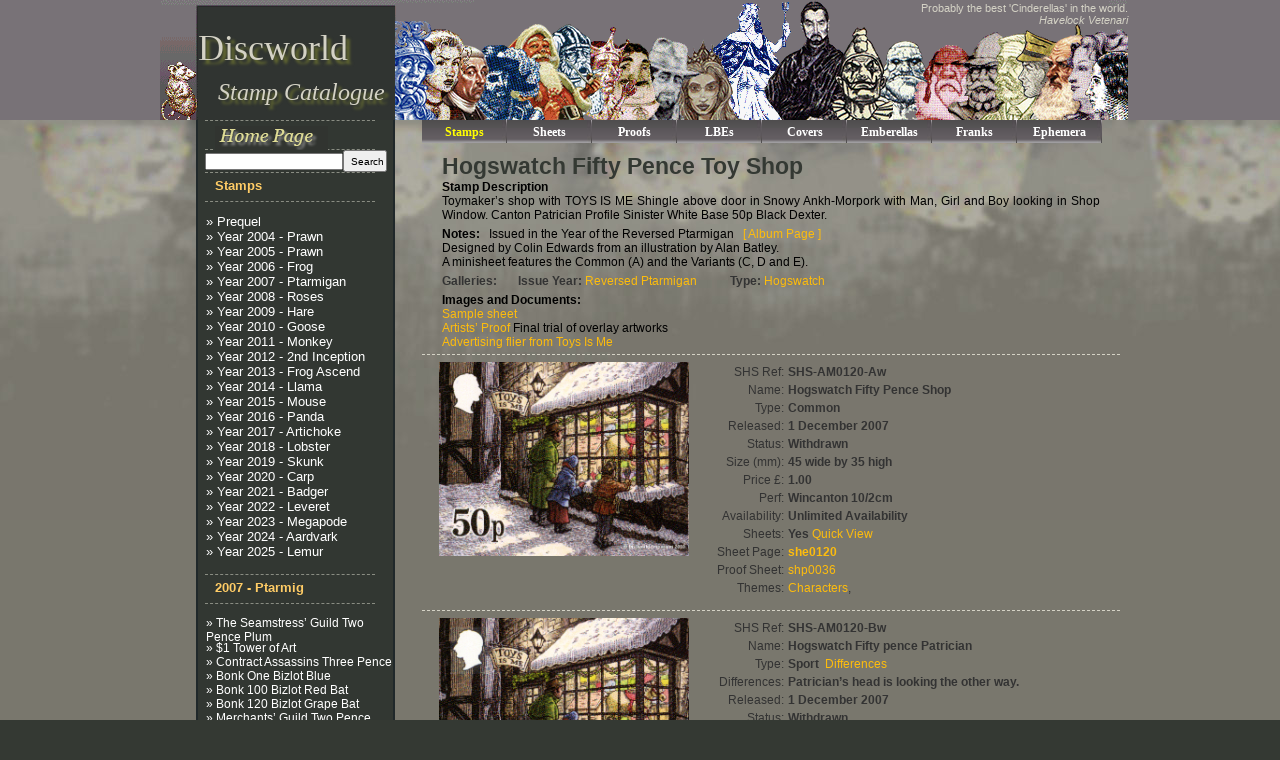

--- FILE ---
content_type: text/html; charset=UTF-8
request_url: https://discworldstampcatalogue.co.uk/shs0120.php
body_size: 5337
content:
<!DOCTYPE html PUBLIC "-//W3C//DTD XHTML 1.0 Transitional//EN" "http://www.w3.org/TR/xhtml1/DTD/xhtml1-transitional.dtd">
<html xmlns="http://www.w3.org/1999/xhtml">
<head>
    <meta content="text/html; charset=utf-8" http-equiv="Content-Type" />
    <title>Discworld Stamp Catalogue - [Stamp] Hogswatch Fifty Pence Toy Shop Toy Shop   Colin Edwards   Alan Batley  Hogswatch  Fifty Pence Hogswatch  Fifty Pence Hogswatch  Fifty Pence Hogswatch  Fifty Pence Hogswatch  Fifty Pence</title>
    <meta content="Discworld Stamp Catalogue Cinderella Pratchett Pearson Cunning Artificer Discworld Emporium [Stamp] Hogswatch Fifty Pence Toy Shop Toy Shop   Colin Edwards   Alan Batley  Hogswatch  Fifty Pence Hogswatch  Fifty Pence Hogswatch  Fifty Pence Hogswatch  Fifty Pence Hogswatch  Fifty Pence" name="keywords" />
    <meta content="Discworld Stamp Catalogue [Stamp] Hogswatch Fifty Pence Toy Shop Toy Shop   Colin Edwards   Alan Batley  Hogswatch  Fifty Pence Hogswatch  Fifty Pence Hogswatch  Fifty Pence Hogswatch  Fifty Pence Hogswatch  Fifty Pence" name="description" />
    <meta http-equiv="EXPIRES" content="0" />
    <meta http-equiv="PRAGMA" content="NO-CACHE" />
    <meta http-equiv="X-Clacks-Overhead" content="GNU Terry Pratchett" />
    <link href="style.css" rel="stylesheet" type="text/css" />
    <script language="javascript"  type="text/javascript" src="scripts/module.js" ></script>
    <link rel="icon" href="http://www.steeljam.co.uk/discworldstampcatalogue/favicon.ico" type="image/x-icon" />
    <link rel="shortcut icon" href="http://www.steeljam.co.uk/discworldstampcatalogue/favicon.ico" type="image/x-icon" />
<!-- Google tag (gtag.js) -->
     <script async src="https://www.googletagmanager.com/gtag/js?id=G-KDFCBLTT13"></script>
     <script>
         window.dataLayer = window.dataLayer || [];
         function gtag(){dataLayer.push(arguments);}
         gtag('js', new Date());
         gtag('config', 'G-KDFCBLTT13');
     </script>
    <script type="text/javascript" src="highslide/highslide-full.js"></script>
    <link rel="stylesheet" type="text/css" href="highslide/highslide.css" />
    <script type="text/javascript">
        hs.graphicsDir = 'highslide/graphics/';
        hs.outlineType = 'rounded-white';
        hs.align = 'center';
        hs.showCredits = false;
        hs.captionEval = 'this.thumb.alt';
        hs.headingEval = 'this.thumb.title';
    </script>
</head>

<body>
<script language="javascript"  type="text/javascript" src="scripts/wz_tooltip.js" ></script>
<!--  Download Free CSS Templates from www.templatemo.com  -->
<div id="background_section_top">
    <div class="container">
        <div id="header">
            <div id="logo_section">
                Discworld<br />
                <span class="logo_section_italic">&nbsp; Stamp Catalogue</span>
            </div>
            <div id="header_text">
                Probably the best &#39;Cinderellas&#39; in the world.<br /> <i>Havelock Vetenari</i>
            </div>
        </div><!--  end of header section -->
    </div><!--  end of container  -->
</div><!--  end of background Section top  -->
<div id="background_section_mid">
    <div id="background_section_bottom">
        <div class="container">
            <div id="left_section">
                <div class="section_box">
                    <div class="section_title"><a href="index.php"><img src=images/home_page.png></img></a></div>
                    <form method="post" name="frmSearch" action="searchpage.php">
                        <input class="section_search_box" name="searchString" type="text" size="25" pattern="[A-Za-z0-9$ ]+" title="Enter a search phrase of letters, numbers and spaces or a stamp id starting with 0 (zero)" /><input class="section_search_button" type="submit" name="Submit" value="Search" /></form>
                    <div class="section_title">Stamps</div>
                        <ul>
                            <li><a href="shs0000.php"><span class="main">&raquo; Prequel</span></a></li>
                           <li><a href="shs0001.php"><span class="main">&raquo; Year 2004 - Prawn</span></a></li>
                           <li><a href="shs0014.php"><span class="main">&raquo; Year 2005 - Prawn</span></a></li>
                           <li><a href="shs0048.php"><span class="main">&raquo; Year 2006 - Frog</span></a></li>
                           <li><a href="shs0084.php"><span class="main">&raquo; Year 2007 - Ptarmigan</span></a></li>
                           <li><a href="shs0122.php"><span class="main">&raquo; Year 2008 - Roses</span></a></li>
                           <li><a href="shs0159.php"><span class="main">&raquo; Year 2009 - Hare</span></a></li>
                           <li><a href="shs0195.php"><span class="main">&raquo; Year 2010 - Goose</span></a></li>
                           <li><a href="shs0238.php"><span class="main">&raquo; Year 2011 - Monkey</span></a></li>
                           <li><a href="shs0264.php"><span class="main">&raquo; Year 2012 - 2nd Inception</span></a></li>
                           <li><a href="shs0295.php"><span class="main">&raquo; Year 2013 - Frog Ascend</span></a></li>
                           <li><a href="shs0324.php"><span class="main">&raquo; Year 2014 - Llama</span></a></li>
                           <li><a href="shs0361.php"><span class="main">&raquo; Year 2015 - Mouse</span></a></li>
                           <li><a href="shs0389.php"><span class="main">&raquo; Year 2016 - Panda</span></a></li>
                           <li><a href="shs0413.php"><span class="main">&raquo; Year 2017 - Artichoke</span></a></li>
                           <li><a href="shs0438.php"><span class="main">&raquo; Year 2018 - Lobster</span></a></li>
                           <li><a href="shs0461.php"><span class="main">&raquo; Year 2019 - Skunk</span></a></li>
                           <li><a href="shs0484.php"><span class="main">&raquo; Year 2020 - Carp</span></a></li>
                           <li><a href="shs0507.php"><span class="main">&raquo; Year 2021 - Badger</span></a></li>
                           <li><a href="shs0532.php"><span class="main">&raquo; Year 2022 - Leveret</span></a></li>
                           <li><a href="shs0548.php"><span class="main">&raquo; Year 2023 - Megapode</span></a></li>
                           <li><a href="shs0567.php"><span class="main">&raquo; Year 2024 - Aardvark</span></a></li>
                           <li><a href="shs0584.php"><span class="main">&raquo; Year 2025 - Lemur</span></a></li>
                        </ul>
                    <div class="section_title">2007 - Ptarmig</div>
                    <ul>
                         <li><a href="shs0084.php">&raquo; The Seamstress&#8217; Guild Two Pence Plum</a></li>
                         <li><a href="shs0085.php">&raquo; &#36;1 Tower of Art</a></li>
                         <li><a href="shs0086.php">&raquo; Contract Assassins Three Pence</a></li>
                         <li><a href="shs0087.php">&raquo; Bonk One Bizlot Blue</a></li>
                         <li><a href="shs0088.php">&raquo; Bonk 100 Bizlot Red Bat</a></li>
                         <li><a href="shs0089.php">&raquo; Bonk 120 Bizlot Grape Bat</a></li>
                         <li><a href="shs0090.php">&raquo; Merchants&#8217; Guild Two Pence Greengrocers</a></li>
                         <li><a href="shs0091.php">&raquo; Post Office Half Penny Ochre</a></li>
                         <li><a href="shs0092.php">&raquo; Penny Patrician Black</a></li>
                         <li><a href="shs0093.php">&raquo; Ankh Two Pence Green</a></li>
                         <li><a href="shs0094.php">&raquo; Morporkia Five Pence Plum</a></li>
                         <li><a href="shs0095.php">&raquo; Morporkia Ten Pence Brown</a></li>
                         <li><a href="shs0096.php">&raquo; One Penny Winged God Commemorative</a></li>
                         <li><a href="shs0097.php">&raquo; Three Pence Commemorative Post Box</a></li>
                         <li><a href="shs0098.php">&raquo; Genua One Cent</a></li>
                         <li><a href="shs0099.php">&raquo; &#36;1 Genua</a></li>
                         <li><a href="shs0100.php">&raquo; &#36;5 Genua</a></li>
                         <li><a href="shs0101.php">&raquo; Thieves&#8217; Guild Five Pence</a></li>
                         <li><a href="shs0102.php">&raquo; Thieves&#8217; Guild Seven Pence </a></li>
                         <li><a href="shs0103.php">&raquo; &#36;2 Master of the Posts</a></li>
                         <li><a href="shs0104.php">&raquo; The Discworld Jamboree Six Penny</a></li>
                         <li><a href="shs0105.php">&raquo; The Jamboree One Shilling </a></li>
                         <li><a href="shs0106.php">&raquo; &#36;5 Tent triangle</a></li>
                         <li><a href="shs0107.php">&raquo; Early Bird Jamboree</a></li>
                         <li><a href="shs0108.php">&raquo; Pain of Pain Black</a></li>
                         <li><a href="shs0109.php">&raquo; Lawyers&#8217; Guild One Penny</a></li>
                         <li><a href="shs0110.php">&raquo; &#36;5 Lawyer&#8217;s Guild</a></li>
                         <li><a href="shs0111.php">&raquo; &#36;5 Lawyers&#8217; Guild re-print</a></li>
                         <li><a href="shs0112.php">&raquo; Six Pence Duty Paid</a></li>
                         <li><a href="shs0113.php">&raquo; Twoshirts Two Pence Green</a></li>
                         <li><a href="shs0114.php">&raquo; Cabbage Field Twenty-Five Pence</a></li>
                         <li><a href="shs0115.php">&raquo; The Big Cabbage Commemorative</a></li>
                         <li><a href="shs0116.php">&raquo; Sto Lat Two Pence</a></li>
                         <li><a href="shs0117.php">&raquo; Sto Lat Twenty-Five Pence</a></li>
                         <li><a href="shs0118.php">&raquo; Owlswick Jenkins Red Ha&#8217;penny forgery</a></li>
                         <li><a href="shs0119.php">&raquo; Hogswatch Three Pence</a></li>
                         <li><a href="shs0120.php" class="selectedItem" >&raquo; Hogswatch Fifty Pence Toy Shop</a></li>
                         <li><a href="shs0121.php">&raquo; Nine Pence Duty Paid</a></li>
                    </ul>
                </div>
            </div>
            <!--  end of left  -->

            <div id="right_section">
                <div id="menu_section">
                    <ul>
                        <li><a  class="current" href="../shshome.php">Stamps</a></li>
                        <li><a  href="../shehome.php">Sheets</a></li>
                        <li><a  href="../shphome.php">Proofs</a></li>
                        <li><a  href="../shlhome.php">LBEs</a></li>
                        <li><a  href="../shchome.php">Covers</a></li>
                        <li><a  href="../embhome.php">Emberellas</a></li>
                        <li><a  href="../shfhome.php">Franks</a></li>
                        <li><a  href="../ephhome.php">Ephemera</a></li>
                    </ul>
                </div>

                <div class="content_area">
                    <h1>Hogswatch Fifty Pence Toy Shop</h1>
                    <p><b>Stamp Description</b>                    <br />Toymaker&#8217;s shop with TOYS IS ME Shingle above door in Snowy Ankh-Morpork with Man, Girl and Boy looking in Shop Window. Canton Patrician Profile Sinister White Base 50p Black Dexter.</p>
                    <p><b>Notes:</b> &nbsp; Issued in the Year of the Reversed Ptarmigan &nbsp; <a href="album/stamppage0120.pdf" target="pdf">[ Album Page ]</a><br />
Designed by Colin Edwards from an illustration by Alan Batley.<br />A minisheet features the Common (A) and the Variants (C, D and E).<br />
</p>
                    <b>Galleries:</b> &nbsp; &nbsp; &nbsp;
                    <b>Issue Year:</b> <a href="pages_gallery/gallery_ptarmig.php" target="gallery">Reversed Ptarmigan</a> &nbsp; &nbsp; &nbsp; &nbsp; &nbsp; <b>Type:</b> <a href="pages_gallery/gallery_defhogswat.php" target="gallery">Hogswatch</a>
                    </p>
                    <p><b>Images and Documents:</b><br />
                    <a id="dwsc89" href="extras/shs0119_presentation.gif" class="highslide" onclick="return hs.expand(this, { headingText: 'Sample sheet', captionText: 'Copyright &copy; 2010-2025 Discworld Emporium'} );">Sample sheet</a>
 <br />                    <a id="dwsc96" href="extras/shs0120_artistproof.gif" class="highslide" onclick="return hs.expand(this, { headingText: 'Artists&#8217; Proof', captionText: 'Copyright &copy; 2010-2025 Discworld Emporium'} );">Artists&#8217; Proof</a>
 Final trial of overlay artworks<br />                    <a id="dwsc03" href="extras/shs0120_flier.gif" class="highslide" onclick="return hs.expand(this, { headingText: 'Advertising flier from Toys Is Me', captionText: 'Copyright &copy; 2010-2025 Discworld Emporium'} );">Advertising flier from Toys Is Me</a>
 <br />                    </p>
                </div>
                <div class="Stamp_Box">
                    <table width="642" cellpadding="5">
                        <tr valign="top">
                            <td width="250" align="center">
                                <a id="dwsc06" href="stamps/shs0120a.gif" class="highslide" onclick="return hs.expand(this);">
                                <img src="stamps/shs0120a.gif" title = "Hogswatch Fifty Pence Shop (shs0120a)" alt="Copyright 2010-2025 &copy; Discworld Emporium" border="0" height="194" width = "250" /></a>
                            </td>
                            <td width="392">
<table width="392">
<tr><td align="right" width="80">SHS Ref:</td><td><b>SHS-AM0120-Aw</b></td></tr>
<tr><td align="right" width="80">Name:</td><td><b>Hogswatch Fifty Pence Shop</b></td></tr>
<tr><td align="right" width="80">Type:</td><td><b>Common</b></td></tr>
<tr><td align="right" width="80">Released:</td><td><b>1 December 2007</b></td></tr>
<tr><td align="right" width="80">Status:</td><td><b>Withdrawn</b></td></tr>
<tr><td align="right" width="80">Size (mm):</td><td><b>45 wide by 35 high</b></td></tr>
<tr><td align="right" width="80">Price &pound;:</td><td><b>1.00</b></td></tr>
<tr><td align="right" width="80">Perf:</td><td><b>Wincanton 10/2cm</b></td></tr>
<tr><td align="right" width="80">Availability:</td><td><b>Unlimited Availability</b></td></tr>
<tr><td align="right" width="80">Sheets:</td><td><b>Yes</b>&nbsp;<a id="dwsc09" href="sheets/she0120b.gif" class="highslide" onclick="return hs.expand(this, { headingText: 'she-AM120b', captionText: 'Copyright &copy; 2010-2025 Discworld Emporium'} );">Quick View</a>
</td></tr>
<tr><td align="right" width="80">Sheet Page:</td><td><b><a href="she0120.php">she0120</a></b></td></tr>
<tr><td align="right" width="80">Proof Sheet:</td><td><a href="shp0036.php" >shp0036</a></td></tr>
<tr><td align="right" width="80">Themes:</td><td> <a href="pages_gallery/theme_character.php" target="theme">Characters</a>, </td></tr>
</table>
                            </td>
                        </tr>
                    </table>
                </div> <!-- End of Stamp Box -->
                <div class="Stamp_Box">
                    <table width="642" cellpadding="5">
                        <tr valign="top">
                            <td width="250" align="center">
                                <a id="dwsc10" href="stamps/shs0120b.gif" class="highslide" onclick="return hs.expand(this);">
                                <img src="stamps/shs0120b.gif" title = "Hogswatch Fifty pence Patrician (shs0120b)" alt="Copyright 2010-2025 &copy; Discworld Emporium" border="0" height="194" width = "250" /></a>
                            </td>
                            <td width="392">
<table width="392">
<tr><td align="right" width="80">SHS Ref:</td><td><b>SHS-AM0120-Bw</b></td></tr>
<tr><td align="right" width="80">Name:</td><td><b>Hogswatch Fifty pence Patrician</b></td></tr>
<tr><td align="right" width="80">Type:</td><td><b>Sport</b>&nbsp;&nbsp;<a id="dwsc13" href="sports/ashs0120b.gif" class="highslide" onclick="return hs.expand(this, { headingText: 'SHS-AM0120b', captionText: 'Copyright &copy; 2010-2025 Discworld Emporium'} );">Differences</a>
</td></tr>
<tr valign="top"><td align="right" width="80">Differences:</td><td><b>Patrician&#8217;s head is looking the other way.</b></td></tr>
<tr><td align="right" width="80">Released:</td><td><b>1 December 2007</b></td></tr>
<tr><td align="right" width="80">Status:</td><td><b>Withdrawn</b></td></tr>
<tr><td align="right" width="80">Size (mm):</td><td><b>45 wide by 35 high</b></td></tr>
<tr><td align="right" width="80">Perf:</td><td><b>Wincanton 10/2cm</b></td></tr>
<tr><td align="right" width="80">Availability:</td><td><b>Sport found on sheet</b></td></tr>
<tr><td align="right" width="80">Sheets:</td><td><b>Yes</b>&nbsp;<a id="dwsc16" href="sheets/she0120b.gif" class="highslide" onclick="return hs.expand(this, { headingText: 'she-AM120b', captionText: 'Copyright &copy; 2010-2025 Discworld Emporium'} );">Quick View</a>
</td></tr>
<tr><td align="right" width="80">Sheet Page:</td><td><b><a href="she0120.php">she0120</a></b></td></tr>
<tr><td align="right" width="80">Themes:</td><td> <a href="pages_gallery/theme_character.php" target="theme">Characters</a>, </td></tr>
</table>
                            </td>
                        </tr>
                    </table>
                </div> <!-- End of Stamp Box -->
                <div class="Stamp_Box">
                    <table width="642" cellpadding="5">
                        <tr valign="top">
                            <td width="250" align="center">
                                <a id="dwsc17" href="stamps/shs0120c.gif" class="highslide" onclick="return hs.expand(this);">
                                <img src="stamps/shs0120c.gif" title = "Hogswatch Fifty Pence Horse (shs0120c)" alt="Copyright 2010-2025 &copy; Discworld Emporium" border="0" height="194" width = "250" /></a>
                            </td>
                            <td width="392">
<table width="392">
<tr><td align="right" width="80">SHS Ref:</td><td><b>SHS-AM0120-Cw</b></td></tr>
<tr><td align="right" width="80">Name:</td><td><b>Hogswatch Fifty Pence Horse</b></td></tr>
<tr><td align="right" width="80">Type:</td><td><b>Variation</b>&nbsp;&nbsp;<a id="dwsc20" href="sports/ashs0120c.gif" class="highslide" onclick="return hs.expand(this, { headingText: 'SHS-AM0120c', captionText: 'Copyright &copy; 2010-2025 Discworld Emporium'} );">Differences</a>
</td></tr>
<tr valign="top"><td align="right" width="80">Differences:</td><td><b>Rocking horse has been removed from the window.</b></td></tr>
<tr><td align="right" width="80">Released:</td><td><b>1 December 2007</b></td></tr>
<tr><td align="right" width="80">Status:</td><td><b>Withdrawn</b></td></tr>
<tr><td align="right" width="80">Size (mm):</td><td><b>45 wide by 35 high</b></td></tr>
<tr><td align="right" width="80">Perf:</td><td><b>Wincanton 10/2cm</b></td></tr>
<tr><td align="right" width="80">Availability:</td><td><b>LBE only</b></td></tr>
<tr><td align="right" width="80">Sheets:</td><td><b>Yes</b>&nbsp;<a id="dwsc23" href="sheets/she0120a.gif" class="highslide" onclick="return hs.expand(this, { headingText: 'she-AM120a', captionText: 'Copyright &copy; 2010-2025 Discworld Emporium'} );">Quick View</a>
</td></tr>
<tr><td align="right" width="80">Sheet Page:</td><td><b><a href="she0120.php">she0120</a></b></td></tr>
<tr><td align="right" width="80">Proof Sheet:</td><td><a href="shp0036.php" >shp0036</a></td></tr>
<tr><td align="right" width="80">Themes:</td><td> <a href="pages_gallery/theme_character.php" target="theme">Characters</a>, </td></tr>
</table>
                            </td>
                        </tr>
                    </table>
                </div> <!-- End of Stamp Box -->
                <div class="Stamp_Box">
                    <table width="642" cellpadding="5">
                        <tr valign="top">
                            <td width="250" align="center">
                                <a id="dwsc24" href="stamps/shs0120d.gif" class="highslide" onclick="return hs.expand(this);">
                                <img src="stamps/shs0120d.gif" title = "Hogswatch 2007 Pence Stuck (shs0120d)" alt="Copyright 2010-2025 &copy; Discworld Emporium" border="0" height="194" width = "250" /></a>
                            </td>
                            <td width="392">
<table width="392">
<tr><td align="right" width="80">SHS Ref:</td><td><b>SHS-AM0120-Dw</b></td></tr>
<tr><td align="right" width="80">Name:</td><td><b>Hogswatch 2007 Pence Stuck</b></td></tr>
<tr><td align="right" width="80">Type:</td><td><b>Variation</b>&nbsp;&nbsp;<a id="dwsc27" href="sports/ashs0120d.gif" class="highslide" onclick="return hs.expand(this, { headingText: 'SHS-AM0120d', captionText: 'Copyright &copy; 2010-2025 Discworld Emporium'} );">Differences</a>
</td></tr>
<tr valign="top"><td align="right" width="80">Differences:</td><td><b>The man and girl have left but the boy still has his face to the window. The shop keeper is coming out of the shop door</b></td></tr>
<tr><td align="right" width="80">Released:</td><td><b>1 December 2007</b></td></tr>
<tr><td align="right" width="80">Status:</td><td><b>Withdrawn</b></td></tr>
<tr><td align="right" width="80">Size (mm):</td><td><b>45 wide by 35 high</b></td></tr>
<tr><td align="right" width="80">Perf:</td><td><b>Wincanton 10/2cm</b></td></tr>
<tr><td align="right" width="80">Availability:</td><td><b>LBE only</b></td></tr>
<tr><td align="right" width="80">Sheets:</td><td><b>Yes</b>&nbsp;<a id="dwsc30" href="sheets/she0120a.gif" class="highslide" onclick="return hs.expand(this, { headingText: 'she-AM120a', captionText: 'Copyright &copy; 2010-2025 Discworld Emporium'} );">Quick View</a>
</td></tr>
<tr><td align="right" width="80">Sheet Page:</td><td><b><a href="she0120.php">she0120</a></b></td></tr>
<tr><td align="right" width="80">Proof Sheet:</td><td><a href="shp0036.php" >shp0036</a></td></tr>
<tr><td align="right" width="80">Themes:</td><td> <a href="pages_gallery/theme_character.php" target="theme">Characters</a>, </td></tr>
</table>
                            </td>
                        </tr>
                    </table>
                </div> <!-- End of Stamp Box -->
                <div class="Stamp_Box">
                    <table width="642" cellpadding="5">
                        <tr valign="top">
                            <td width="250" align="center">
                                <a id="dwsc31" href="stamps/shs0120e.gif" class="highslide" onclick="return hs.expand(this);">
                                <img src="stamps/shs0120e.gif" title = "Hogswatch Fifty Pence Unstuck (shs0120e)" alt="Copyright 2010-2025 &copy; Discworld Emporium" border="0" height="194" width = "250" /></a>
                            </td>
                            <td width="392">
<table width="392">
<tr><td align="right" width="80">SHS Ref:</td><td><b>SHS-AM0120-Ew</b></td></tr>
<tr><td align="right" width="80">Name:</td><td><b>Hogswatch Fifty Pence Unstuck</b></td></tr>
<tr><td align="right" width="80">Type:</td><td><b>Variation</b>&nbsp;&nbsp;<a id="dwsc34" href="sports/ashs0120e.gif" class="highslide" onclick="return hs.expand(this, { headingText: 'SHS-AM0120e', captionText: 'Copyright &copy; 2010-2025 Discworld Emporium'} );">Differences</a>
</td></tr>
<tr valign="top"><td align="right" width="80">Differences:</td><td><b>The shop keeper has applied warm water and the boy has been unstuck and able to walk away.</b></td></tr>
<tr><td align="right" width="80">Released:</td><td><b>1 December 2007</b></td></tr>
<tr><td align="right" width="80">Status:</td><td><b>Withdrawn</b></td></tr>
<tr><td align="right" width="80">Size (mm):</td><td><b>45 wide by 35 high</b></td></tr>
<tr><td align="right" width="80">Perf:</td><td><b>Wincanton 10/2cm</b></td></tr>
<tr><td align="right" width="80">Availability:</td><td><b>LBE only</b></td></tr>
<tr><td align="right" width="80">Sheets:</td><td><b>Yes</b>&nbsp;<a id="dwsc37" href="sheets/she0120a.gif" class="highslide" onclick="return hs.expand(this, { headingText: 'she-AM120a', captionText: 'Copyright &copy; 2010-2025 Discworld Emporium'} );">Quick View</a>
</td></tr>
<tr><td align="right" width="80">Sheet Page:</td><td><b><a href="she0120.php">she0120</a></b></td></tr>
<tr><td align="right" width="80">Proof Sheet:</td><td><a href="shp0036.php" >shp0036</a></td></tr>
<tr><td align="right" width="80">Themes:</td><td> <a href="pages_gallery/theme_character.php" target="theme">Characters</a>,  <a href="pages_gallery/theme_men.php" target="theme">Males</a>, </td></tr>
</table>
                            </td>
                        </tr>
                    </table>
                </div> <!-- End of Stamp Box -->
                <h4>Keywords: Toy Shop   Colin Edwards   Alan Batley  Hogswatch  Fifty Pence Hogswatch  Fifty Pence Hogswatch  Fifty Pence Hogswatch  Fifty Pence Hogswatch  Fifty Pence; Hogswatch; Fifty Pence</h4>
                <div class="Stamp_Box">
                </div>
            </div>
            <!--  end of right  -->
            <div class="clener_with_height">&nbsp;</div>
        </div><!--  end of container -->
    </div><!--  end of background Section middle bottom  -->
</div><!--  end of background Section middle  -->
<div id="background_bottom">
    <div class="container">
        <div class="bottom_panel">
            <div class="bottom_section_box_1">
                <p><a href="http://validator.w3.org/check?uri=referer">
                    <img alt="Valid XHTML 1.0 Transitional" border="0" height="31" src="images/valid-xhtml10.png" vspace="8" width="88" /></a>
                    <a href="http://jigsaw.w3.org/css-validator/check/referer">
                    <img alt="Valid CSS!" border="0" src="http://jigsaw.w3.org/css-validator/images/vcss-blue" vspace="8" /></a>
                </p>
                <p><a href="tsandcs.php" target="_blank">Terms and Conditions</a></p>
            </div>
            <div class="bottom_section_box_2">
           	 <h3>X-Clacks-Overhead: GNU Terry Pratchett</h3>
           <div id="footer">
           	<p>Contact Information: <a href="mailto:steeljam@gmail.com?Subject=Discworld Catalogue">Steeljam</a></p>
				<p>Discworld &reg; is the registered trade mark of Terry Pratchett: &nbsp; Stamp Images Copyright 2010-2026&nbsp; &copy; <a href="http://www.discworldemporium.com/" target="_blank">Discworld Emporium</a></p>
				<p>Web site Copyright 2010-2026&nbsp; &copy; Steve James - Steeljam Designs: &nbsp; Developed using <a href="http://www.templatemo.com" target="_blank">Free CSS Templates</a> Old Wall</p>
				<p>Image handling with <a href="http://www.highslide.com" target="_blank">HighSlide</a></p>
          </div><!-- end of footer -->
            </div> <!-- end of bottom_section_box_2 -->
        </div> <!-- end of bottom_panel -->
    </div> <!--  end of container -->
</div><!--  end of background bottom  -->
</body>
<!--  Free CSS Web Template by www.templatemo.com  -->
</html>



--- FILE ---
content_type: text/css
request_url: https://discworldstampcatalogue.co.uk/style.css
body_size: 14606
content:
/*
CSS Credit:   http://www.templatemo.com/
*/

html {
	background: #343933;
}

body {
	margin: 0;
	padding: 0;
	font-family: Arial, Helvetica, sans-serif;
	font-size: 12px;
	line-height: normal;
	color: #333333;
	background-color: #787277;
	width: 100%;
	display: table;
}

a {
	color: #FFFFFF;
	text-decoration: none;
	font-size: 12px;
}
a:hover {  color: #FFCC00; }

.gallery {
	color: #000000;
	font-size: 12px;	
}

.selectedItem {
	color: #FFFF00;
	}
/*  #background_section_top {
	width: 100%;
	height:120px;
	background: url(images/topbackground.gif) repeat-x;
}  */

#background_section_mid {
	width: 100%;
	background: #79776d url(images/background_section_mid_bg.jpg) repeat-x;
}

#background_section_bottom{
	width: 100%;
	background:url(images/background_section_bottom_bg.jpg) bottom repeat-x;
}

#background_bottom{
	width: 100%;
	background: #343933 url(images/background_bottom_bg.jpg) top repeat-x;
	overflow: hidden;
}

.container {
	width: 960px;
	margin: auto;
}

#header {
	width: 968px;
	height: 120px;
	background: url('images/topg120_new.gif') no-repeat;
}

/* Logo Area */
#logo_section {
	width: auto;
	height: auto;
	margin-top: 22px;
	margin-left: 38px;
	padding: 5px 0;
	float: left;
	display: inline;
	font-size: 36px;
	font-family: Georgia, "Times New Roman", Times, serif;
	text-shadow: 4px 4px 3px #686e31;
	color: #d4d2c5;
}

.logo_section_italic {
	width: auto;
	height: auto;
	margin-top: 5px;
	margin-left: 8px;
	padding: 5px 0;
	float: left;
	display: inline;
	font-size: 24px;
	font-family: Georgia, "Times New Roman", Times, serif;
	color: #d4d2c5;
	text-shadow: 4px 4px 3px #686e31;
	font-style: italic;
}

#header_text {
	width: 250px;
	height: 52px;
	margin-top: 2px;
	margin-left: 32px;
	float: right;	
	display: inline;
	font-size: 11px;
	color: #d4d2c5;
	text-align: right;
}
#header_text_left {
	width: 390px;
	height: 52px;
	margin-top: 12px;
	margin-left: 32px;
	float: right;	
	display: inline;
	font-size: 11px;
	color: #d4d2c5;
	text-align: left;
}

/* Left Section */
#left_section {
	float: left;
	width: 199px;	
	margin: 0 0 0 36px;
}

#left_section .image_box {
	margin-top: 8px;
	padding: 1px;
}

#left_section .section_box_2 {
	margin: 1px;
	background: url(images/boxed_article.jpg) repeat;
	width: 198px;
	height: 198px;
	font-family: "Times New Roman", Times, serif;
	font-size: 14px;
	text-align:justify;
}

.section_box_2 h3 {
	margin: 0;
	padding: 0;
	font-size: 16px;
	color: #664E3C;
	text-align: center;
	font-weight: bold;
}

.section_box_2 p {
	margin: 0;
	padding: 0;
	padding-bottom: 6px;
	font-size: 12px;
	color: #482424;
	text-align: center;
	line-height: 16px;
	font-family: Arial, Helvetica, sans-serif;
	font-weight: normal;
}
.section_box_2 a {
	margin: 0;
	padding: 0;
	font-size: 12px;
	color: #996633;
	text-align: center;
}
.section_box {
	width: 188px;
	margin: 0;
	padding: 0 0 10px 7px;
	border-left: 2px solid #20282a;
	border-right: 2px solid #20282a;
	background: #323732;
	text-align: left;
}
.section_box_last {
	width: 188px;
	margin: 0;
	padding: 0 0 10px 7px;
	border-left: 2px solid #20282a;
	border-right:2px solid #20282a;
	border-bottom: 2px solid #20282a;
	background:	#323732;
}

.section_box .section_title {
	width: 160px;
	height: 23px;
	border-bottom: 1px dashed #898c82;
	border-top: 1px dashed #898c82;
	margin: 0;
	padding: 5px 0 0 10px;
	font-size: 13px;
	font-weight: bold;
	color: #FFCC66;
}

.section_box .section_title_home {
	width: 160px;
	height: 23px;
	border-bottom: 1px dashed #898c82;
	border-top: 1px dashed #898c82;
	margin: 0;
	padding: 5px 0 0 10px;
	font-size: 13px;
	font-weight: bold;
	color: #FFCC66;
	animation-duration: 1s;
	animation-timing-function: ease-out;
	animation-name: lislidein;	
}

@keyframes lislidein {
  from {
    margin-top: 100%;
    width: 300%; 
  }

  to {
    margin-top: 0%;
    width: 100%;
  }
}
.section_search_box {
	width: 130px;
	height: 11px;
	font-size: 10px;
}
.section_search_button {
	width: 44px;
	height: 22px;
	font-size: 10px;
}

.section_box .section_year {
	width: 160px;
	height: 36px;
	border-bottom: 1px dashed #898c82;
	margin: 0;
	padding: 0 0 0 10px;
	font-size: 13px;
	font-weight: bold;
	color: #FFCC66;
}
.section_box .section_advert a {
	width: 160px;
	height: 46px;
	text-align: center;
	font-size: 18px;
	font-family: Georgia, "Times New Roman", Times, serif;
	color: #FFCC66;
	font-style: normal;
	font-weight: normal;
	padding-top: 5px;
	padding-right: 0;
	padding-bottom: 0;
	padding-left: 0px;
}
.section_box .section_advert_italic a {
	width: 160px;
	height: 46px;
	text-align: left;
	font-size: 18px;
	font-family: Georgia, "Times New Roman", Times, serif;
	color: #FFCC66;
	font-style: italic;
	font-weight: normal;
	padding-top: 5px;
	padding-right: 0;
	padding-bottom: 0;
	padding-left: 0px;
}

.section_box ul {
	font: normal normal normal 10px/normal Arial, Helvetica, sans-serif;
	list-style: none;
	margin: 12px 0 15px 1px;
	padding: 0;
}

.section_box ul li a span.main{
	font-size: 13px;
	color: #FFFFFF;
}
.section_box ul li span.main{
	font-size: 13px;
	color: #A2A091;
}

.section_box_last .section_title {
	width: 160px;
	height: 23px;
	border-bottom: 1px dashed #898c82;
	border-top: 1px dashed #898c82;
	margin: 0;
	padding: 5px 0 0 20px;
	font-size: 13px;
	font-weight: bold;
	color: #cdccc0;
}
.section_box_last ul {
	list-style: none;
	margin: 12px 0 15px 20px;
	padding: 0;
}

.clener_with_height {
	clear: both;
	height: 1px;
}
/* Right Section */

#right_section {
	float: right;
	width: 698px;
}

/* Menu Section */
#menu_section{
	float: left;
	margin: 0;
	padding: 0;
}

#menu_section ul {
	float: right;
	margin: 0;
	padding: 0;
	list-style: none;
}

#menu_section ul li {
	float: left;
	width: 85px;
	height: 28px;
	padding: 5px 0 0 0;
	margin: 0 0 0 0;
	font-size: 12px;
	font-weight: bold;
	font-family: Georgia, "Times New Roman", Times, serif;
	text-align: center;
	text-decoration: none;
	color: #D4D2C5;
	background: url(images/menu_bg.jpg) repeat-x top;
	border-top: none;
}

#menu_section ul li a {
	color: #FFFFFF;
	font-size: 12px;
}

#menu_section li a:hover, #menu_section li .current {
	color: #FFFF00;
	font-size: 12px;
}

/* End OF menu*/


.content_area {
	padding: 0;
	margin-top: 25px;
	margin-right: 20px;
	margin-bottom: 5px;
	margin-left: 20px;
}
.content_area h1 {
	color: #343933;
	font-size: 23px;
	margin: 0;
	padding: 0;
}
.content_area h4 {
	color: #ffffff;
	font-size: 18px;
	font-style:italic;
	margin: 0;
	padding: 0;
	margin-bottom: 10px;
}
.content_area h2 {
	color: #343933;
	font-size: 18px;
	margin: 0;
	padding: 0;
	margin-bottom: 5px;
}
.content_area p {
	color: #000000;
	font-size: 12px;
	text-align: justify;
	margin: 0;
	padding: 0;
	margin-bottom: 5px;
}
.content_area h6 {
	color: #ffff00;
	font-size: 240px;
	text-align: center;
	margin: 0;
	padding: 0;
	margin-bottom: 5px;
	}
.contents {
	color: #000000;
	font-size: 11px;
	text-align: left;
}

.content_area a {
	color: #fdbc0d;
	font-size: 12px;
	text-decoration: none;
}
.content_area b {
	font-weight: bolder;
	text-decoration: none;
}
.menutitle {
	font-weight: normal;
	font-size: 12px;
	line-height: 12px;
	color: #4F2700;
	cursor: pointer;
}
.menutitle .submenu {
	font-size: 6px;
	color: #FF00FF;
}
.menutitle a {
	font-size: 11px;
	color: #CC9900;
}
.menutitlea {
	color: #4F2700;
	font-weight: normal;
	font-size: 11px;
	line-height: 11px;
}
.menutitlea a {
	background: #6E5A4C;
	color: #4F2700;
	font-weight: normal;
	font-size: 11px;
	line-height: 11px;
}
.Stamp_Box {
	margin: 0;
	border-top: thin #D4D2C5 dashed;
	margin-bottom: 5px;
	padding: 0 10px 0 10px;
}
.Stamp_Box h1 {
	color: #664e3c;
	font-size: 23px;
	margin: 0;
	padding: 0;
	margin-bottom: 10px;
}

.Stamp_Box p {
	color: #000000;
	font-size: 12px;
	text-align: justify;
	margin: 0;
	padding: 0;
	margin-bottom: 5px;
}

.Stamp_Box a {
/*	color: #663300; */
/*	color: #FFFF00; */
	color: #fdbc0d;
	font-size:12px;
	text-decoration: none;
}
.Stamp_Box h2 {
	font-weight: bold;
	font-size: 12px;
	margin: 0;
	padding: 0;
	margin-bottom: 5px;
	color: #6E5A4C;
}

h4 {
	font-weight: normal;
	font-size: 10px;
	margin: 0;
	padding: 0;
	margin-bottom: 5px;
	color: #6E5A4C;
}

.content_area a:hover {
	text-decoration: underline;
}
.two_column_section h1 {
	font-size: 15px; 
	color: #300;
	margin: 20px;
}

.two_column_section  .two_column_left {
	float: left;	
	width: 335px;
	margin: 0;
	padding: 10px;
}
.two_column_left h1 {
	font-size: 15px;
	color:  #300;
	margin: 0;
	padding: 0;
	margin-bottom: 12px;
}
.two_column_left h2 {
	font-size: 16px;
	color:  #f6d124;
	margin: 0;
	padding: 0;
	margin-top: 6px;
	margin-bottom: 0px;
}
.two_column_left p {
	font-size: 12px;
	margin: 0;
	padding: 0;
	text-align: justify;
  	text-justify: inter-character;
}
.two_column_left p::first-letter {
  font-weight: bold;
  font-size: 18px;
}
.two_column_left .gallery_box {
	margin: 0;
	background: #a2a091 url(images/gallery_box_bottom.jpg) bottom right no-repeat;
	border-top: 1px dashed #fff;
	border-bottom : 1px dashed #fff;
	margin-bottom: 5px;
	padding: 0 10px 0 5px;
}
.gallery_box p {
	color: #333333;
	font-size: 12px; 
	text-align: justify;
  	text-justify: inter-character;
}	
.gallery_box p::first-letter {
  font-size: 12px;
}
.gallery_box a {
	text-align: justify;
  	text-justify: inter-character;
	color:  #fdbc0d;
	font-size: 12px; 
}	
.gallery_box h4 {
	text-align: justify;
	color: #ffffff;
	font-size: 10px;
}	
.gallery_box h3 {
	font-family: Georgia, "Times New Roman", Times, serif;
	font-size: 24px;
	font-style: italic;
	color: #FFFF00;
	text-align: center;
}	

.gallery_box .caption {
	text-align: justify;
	color: #333333;
	font-size: 10px;
}	

.gallery_box p span.list {
	color: #664E3C;
	font-size: 9px;
}	
.gallery_box p span.header {
	color: #FF9900;
	font-size: 14px;
	font-weight: bold;
}	
.gallery_box p span.subheader {
	color: #FF9900;
	font-size: 12px;
	font-weight: bold;
}	
.gallery_box img {
	margin: 0 5px 0px 0;
	float: left;
}	
.two_column_section  .two_column_right {
	font: 10px;
	float: right;
	width: 300px;
	margin: 0;
	padding: 10px;
}

.two_column_left .gallery_box {
	margin: 0;
	background: #a2a091 url(images/gallery_box_bottom.jpg) bottom right no-repeat;
	border-top: 1px dashed #fff;
	border-bottom : 1px dashed #fff;
	margin-bottom: 5px;
	padding: 0 10px 0 5px;
}
.gallery_box p {
	text-align: left;
	color: #333333;
	font-size: 12px;
}	
.gallery_box a {
	text-align: justify;
	color: #FFF;
/*	color: #4F2700; */
	font-size: 12px;
/*	font-weight: bold; */
}	
.gallery_box a:hover {
	color: #FF0;
	text-decoration:underline;
}	

.gallery_box h4 {
	text-align: justify;
	color: #ffffff;
	font-size: 10px;
}	
.gallery_box h3 {
	font-family: Georgia, "Times New Roman", Times, serif;
	font-size: 24px;
	font-style: italic;
	color: #FFFF00;
	text-align: center;
}	

.gallery_box .caption {
	text-align: justify;
	color: #333333;
	font-size: 10px;
}	

.gallery_box p span.list {
	color: #664E3C;
	font-size: 9px;
}	
.gallery_box p span.header {
	color: #FC0;
	font-size: 14px;
	font-weight: bold;
}	
.gallery_box p span.subheader {
	color: #e7e4d4;
	font-size: 12px;
	font-weight: bold;
}	
.gallery_box img {
	margin: 0 5px 0px 0;
	float: left;
}	
.two_column_right h2 {
	font-size: 16px;
	color:  #f6d124;
	margin: 0;
	padding: 0;
	margin-top: 6px;
	margin-bottom: 0px;
}
.two_column_right .body {
	min-height: 420px;
	width: 260px;
	background: url(images/2_column_right_bg.jpg) top no-repeat;
	margin: 0;
	padding: 10px;
	font-size: 10px;
}
.two_column_right p {
	font-size: 12px;
}

.two_column_right a {
	color: #FFFFFF;
}

.body h2 {
	font-size: 12px;
	color: #010101;
	margin: 0;
	padding: 0;
}
.body p {
	font-size: 12px;
	color: #4c4c4c;
	text-align: left;
	margin: 0;
	padding: 0;
	margin-bottom: 10px;
}
.body a {
	color: #ffffff;
	text-decoration: none;
}
.body a:hover {
	text-decoration: underline;
}
.bottom_panel {
	padding: 10px;
}
.bottom_panel .bottom_section_box_1 {
	float: left;
	width: 180px;
	margin: 0 20px 0 30px;
	;
	padding: 0;
}
.bottom_panel .bottom_section_box_2 {
	float: left;
	width: 680px;
	margin: 5px 10px 0 20px;
	;
	padding: 0;
}
.bottom_section_box_2 h3 {
	color: #d0cec2;
	font-size: 12px;
	font-weight: bold;
	margin:0;
	padding: 0;
}
.bottom_section_box_2 h3 a {
	color: #FFCC99;
	font-size: 12px;
	font-weight: bold;
	margin:0;
	padding: 0;
	
}
.bottom_section_box_2 p {
	color: #d0cec2;
	font-size: 12px;	
	margin: 5px 0 0 0;
}
.bottom_panel #footer {
	margin: 0px 0 5px 0;
	padding: 5px 0 0 0;
	width: 100%;
	color: #d0cec2;
}
#footer a {
	color: #FFCC99;
}
#footer a:hover {
	color: #FFCC99;
	text-decoration: underline;
}
#footer p {
	color: #C0C0C0;
	font-family: Verdana, Geneva, sans-serif;
	font-size: 10px;
	line-height: 8px;
}
.section_carp {
	position: relative;
	width: 222px;
	height: 300px;
	}
.section_carp img {
	position: relative;
    animation-name: fade_carp;
    animation-timing-function: ease-in-out;
    animation-iteration-count: infinite;
    animation-duration: 3s;
    animation-direction: alternate;
    -webkit-animation-name: fade_carp;
    -webkit-animation-timing-function: ease-in-out;
    -webkit-animation-iteration-count: infinite;
    -webkit-animation-duration: 3s;
    -webkit-animation-direction: alternate;

}

@keyframes fade_carp {
	0% {
		background-image: url(images/condescending_carp.png)
	
	}
	25% {
		background-image: url(images/condescending_carp.png)
	}
	50% {
		background-image: url(images/condescending_carp.png)
	
	}
	90% {
		background-image: url(images/condescending_carp_blink.png)
	}
	100% {
		background-image: url(images/condescending_carp_blink.png)
	}
}
.cascade_table tr{    
  opacity: 0;
  animation-name: tr_fadeIn;
  animation-duration: 3s;
  animation-iteration-count: 1;
  animation-fill-mode: forwards;
}
@keyframes tr_fadeIn {
  0% {
    opacity: 0;
  }
  30% {
	opacity: 0.7;
  }
  100% {
    opacity: 1;
  }
}


--- FILE ---
content_type: application/javascript
request_url: https://discworldstampcatalogue.co.uk/scripts/module.js
body_size: 595
content:
function showpane(PaneLocation,PaneTitle,fullW,fullH)
 {
	var screenH = screen.availHeight;
	var screenW = screen.availWidth;
	var imageH = fullH;
	var imageW = fullW;
	var scaleH = fullH / screenH;
	var scaleW = fullW / screenW;
	var scale = 1;
	if (fullW <= screenW && fullH <= screenH) {
		scale = 1;
	} else {
		if ((fullH / screenH) > (fullW / screenW)) {
			scale = fullH / screenH;
		} else {
			scale = fullW / screenW;
		}
	}
	imageH = fullH / scale*1.05;
	imageW = fullW / scale* 1.05;
	var load = window.open(PaneLocation,'','scrollbars=no,menubar=no,height=' + imageH + ',width=' + imageW + ',resizable=yes,toolbar=no,location=no,status=no');
	load.moveTo(10,100);
	load.focus();
  }
